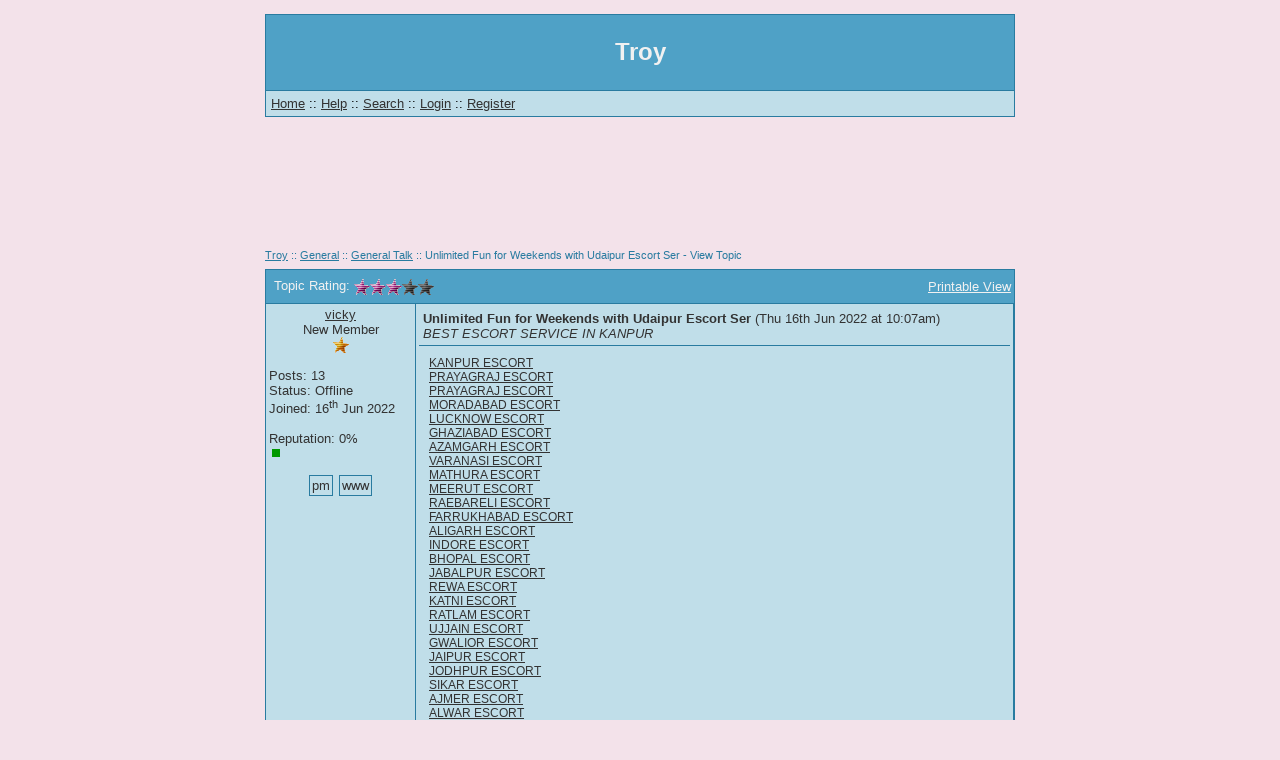

--- FILE ---
content_type: text/html; charset=utf-8
request_url: http://comjucksearchwer.vforums.co.uk/general/5/unlimited-fun-for-weekends-with-udaipur-escort-ser
body_size: 8604
content:
<!DOCTYPE html PUBLIC "-//W3C//DTD XHTML 1.0 Transitional//EN" "http://www.w3.org/TR/xhtml1/DTD/xhtml1-transitional.dtd"> 
<html xmlns="http://www.w3.org/1999/xhtml" xml:lang="en" lang="en"> 
	<head>
		<title>Troy - Unlimited Fun for Weekends with Udaipur Escort Ser - View Topic</title>
		<meta http-equiv="X-UA-Compatible" content="IE=EmulateIE7" />
		<meta http-equiv="Content-Type" content="text/html; charset=utf-8" />
			<meta name="description" content="BEST ESCORT SERVICE IN KANPUR  

 [url=https://www.24x7-services.com/kanpur.html]KANPUR ESCORT 
[url=https://www.24x7-services.com/prayagraj.html]PRAYAGRAJ ESCORT 
[url=https://www.24x7-services.com/prayagraj.html]PRAYAGRAJ ESCORT 
[url=" />
		
<link rel="alternate" type="application/rss+xml" title="RSS 2.0: 'Unlimited Fun for Weekends with Udaipur Escort Ser' Topic Feed" href="/rss/topic/5/" />
		<meta name="robots" content="index,follow" />
		<link type="text/css" rel="stylesheet" href="/forum.css?version=2.4" />
		<style type="text/css">
		<!--
			html { background-color: #f3e2ea; color: #333333; background-position: top center; background-repeat: no-repeat; background-attachment: scroll; }
			body { color: #333333; }
			html, body, td, div, p, a, .welcome, .menu, .title1, .title2, .window1, .window2, select, input, textarea { font-family: Verdana, Arial; }
			html, body, .welcome, .menu, .title1, .title2, .window1, .window2, .quote_content { font-size: 12px; }
			
			a { color: #333333; }
			a:visited { color: #333333; }
			a:hover { color: #333333; }
			#nav_tree, #nav_tree a { color: #297BA0; }
			#nav_tree a:visited { color: #297BA0; }
			#nav_tree a:hover { color: #297BA0; }
			#pagination { color: #297BA0;}
			#pagination a { border: 1px solid #297BA0; background-color: #c0dee9; color: #333333; }
			
			.border { background-color: #297BA0; }
			.title1 { background-color: #4fa1c6; color: #F1F1F1;<? skin_bg_image('title1'); if($main_colors -> title1_height > 0) { echo " height: ". $main_colors -> title1_height ."px;"; } ?> }
			.title1 td, .title1 span, .title1 font, .title1 div { color: #F1F1F1; }
			.title1 a { color: #F1F1F1!important; }
			.title2 { background-color: #4fa1c6; color: #F1F1F1; height: 24px; }
			.title2 td, .title2 span, .title2 font, .title2 div { color: #F1F1F1; }
			.title2 a { color: #F1F1F1!important; }
			.window1 { background-color: #c0dee9; color: #333333;}
			.window1 td { color: #333333; }
			.window2 { background-color: #c0dee9; color: #333333;}
			.window2 td { color: #333333; }
			.welcome { background-color: #4fa1c6; color: #f1f1f1; height: 75px;}
			.menu { background-color: #c0dee9; color: #000000; }
			.menu td, .menu font, .menu span, .menu div { color: #000000; }
			
			.title { display: inline-block; font-weight: bold; font-family: Verdana, Arial; font-size: 13px; }
			
			select, input, textarea { color: #000000; }
			.submit, .button {  }
			.submit:hover, .button:hover {  }
			div.code pre { max-width: 525px; }
			div.code textarea { max-width: 483px; }
			.head {	display: none;	 width: 750px; }
			.base { display: none;  width: 750px; }
			.mp_contact { border: 1px solid #297BA0; cursor: pointer; }
			.window1 .mp_contact a { color: #333333; }
			.window1 .mp_contact { background-color: #c0dee9; }
			.window2 .mp_contact a { color: #333333; }
			.window2 .mp_contact { background-color: #c0dee9; }
	
			.tooltip { background-color: #c0dee9; color: #333333; border: 1px solid #297BA0; }
			#ajax_box { background-color: #c0dee9; color: #333333; border: 1px solid #297BA0; }
			#sugested_username { background-color: #c0dee9; }
			#sugested_username a { color: #333333; }
	
		-->
		</style>
		<script type="text/javascript" src="/javascript/ajax.js?version=2.4"></script>
		<script type="text/javascript" src="/javascript/functions.js?version=2.4"></script>
		<script type="text/javascript" src="/javascript/format_date.js?version=2.4"></script>
<script type="text/javascript" src="/javascript/ubbc.js"></script>
<script type="text/javascript" src="/speller/spellChecker.js"></script>
<style type="text/css">
	.popup {
		border: 1px solid #297BA0;
		background-color: #c0dee9;
		color: #333333;
		display: none;
	}
	fieldset {
		padding: 10px;
		border: 0px;
		margin: auto;
	}
	.popup strong {
		width: 100%;
		display: block;
		border-bottom: 1px solid #297BA0;
		text-align: center;
		padding: 5px 0px;
	}
	fieldset label {
		display: inline-block;
		width: 115px;
		font-size: 12px;
	}
	
	#ubbc_buttons a {
		float: left;
		margin: 0px;
		padding: 0px;
		background-image: url('http://images.virtualforums.co.uk/editor/blue.png');
		background-repeat: no-repeat;
		width: 24px;
		height: 24px;
		display: inline-block;
		text-indent: -5000px;
		background-color: #c0dee9;
		border: 1px solid #297BA0;
	}
	
	#ubbc_buttons .drop_down {
		float: left;
		position: relative;
		display: inline-block;
		height: 24px;
		color: #297BA0;
		background-color: #c0dee9;
		border: 1px solid #297BA0;
		line-height: 24px;
		padding: 0px 4px;
		padding-right: 13px;
		background-image: url('http://images.virtualforums.co.uk/editor/arrow.png');
		background-position: right;
		background-repeat: no-repeat;
	}
	
	#ubbc_buttons .drop_down div {
		display: none;
		position: absolute;
		top: 24px;
		left: 0px;
		background-color: #c0dee9;
		z-index: 5000;
		max-height: 100px;
		overflow-y: scroll;
		padding: 3px;
	}

	#smilies {
		padding-top: 6px;
	}

	#smilies a {
		vertical-align: bottom;
	}

	#ubbc_buttons .drop_down div a, #smilies a {
		float: none;
		background-image: none;
		background-color: transparent;
		border: 0px;
		width: auto;
		height: auto;
		line-height: auto;
		cursor: pointer;
		text-indent: 0px;
	}

	#ubbc_buttons .drop_down div a {
		color: #297BA0;
		display: block;
		text-indent: 0px;
		font-size: 11px;
		padding: 2px;
		text-decoration: none;
	}

	#spell_checker_holder {
		z-index: 500;
		height: 400px;
		width: 442px;
		position: fixed;
		top: 50%;
		margin-top: -200px;
		left: 50%;
		margin-left: -221px;
	}
	#spell_checker_holder iframe, #spell_checker_holder .title1  {
		border: 1px solid #297BA0;
	}
</style><script type="text/javascript">
<!--

var color_str = "?bg=f3e2ea&color=333333&inputbg=c0dee9&inputcolor=000000&inputborder=&submitbg=&submitcolor=&submitborder=";

//-->
</script>		<script type="text/javascript">
		<!--
			var vf_version = '2.4';
			var vf_username = 'guest';
			var vf_displayname = 'Guest';
			var vf_usergroup = Array('0');
			var vf_posts = 0;
			var vf_total_pms = 0;
			var vf_new_pms = 0;
			var vf_skin = 1;
			var vf_width = "750";
			var vf_hiddenvars = "";
			var vf_conn = "159";
			var vf_pendingmembers = false;
			var vf_action = 'view_topic';
			var vf_board = 'general';
			var vf_page = '1';
			var rating_stars = Array(
				'http://images.virtualforums.co.uk/teal_star.gif',
				'http://images.virtualforums.co.uk/magenta_star.gif',
				'http://images.virtualforums.co.uk/black_star.gif'
			);
			

			var vf_categories = new Array();
				vf_categories['general'] = 'General';

			var vf_boards = new Array();
				vf_boards['general'] = 'General Talk';

			var vf_tree = new Array();
				vf_tree['general'] = new Array();
				vf_tree['general']['general'] = new Array();
		//-->
		</script>
		<script type="text/javascript">
		<!--
		(function(i,s,o,g,r,a,m){i['GoogleAnalyticsObject']=r;i[r]=i[r]||function(){
		(i[r].q=i[r].q||[]).push(arguments)},i[r].l=1*new Date();a=s.createElement(o),
		m=s.getElementsByTagName(o)[0];a.async=1;a.src=g;m.parentNode.insertBefore(a,m)
		})(window,document,'script','//www.google-analytics.com/analytics.js','ga');

		ga('create', 'UA-3045865-9', {'allowLinker': true});
		ga('require', 'linker');
		ga('send', 'pageview');
		//-->
		</script>
	</head>
	<body>
<br /><table class="head welcometable" cellspacing="0" cellpadding="0" align="center" width="750"><tr><td class="head_left welcometable" align="left"><img src="http://images.virtualforums.co.uk/blank.gif" alt="" /></td><td class="head_right welcometable" align="right"><img src="http://images.virtualforums.co.uk/blank.gif" alt="" /></td></tr></table><table align="center" width="750" cellspacing="1" cellpadding="0" class="border" id="welcome_table"><tr><td width="100%" class="welcome" align="center"><h1>Troy</h1></td></tr><tr><td width="100%" class="menu" id="menu_buttons"><table width="100%" cellpadding="3"><tr><td><font size="2"><a href="/">Home</a> :: <a href="http://support.virtualforums.co.uk">Help</a> :: <a href="/action/search">Search</a> :: <a href="/action/login">Login</a> :: <a href="/action/register">Register</a></font></td></tr></table></td></tr></table><table class="base welcometable" cellspacing="0" cellpadding="0" align="center" width="750"><tr><td class="base_left welcometable" align="left"><img src="http://images.virtualforums.co.uk/blank.gif" alt="" /></td><td class="base_right welcometable" align="right"><img src="http://images.virtualforums.co.uk/blank.gif" alt="" /></td></tr></table><br /><br /><center id="ah"><script type="text/javascript"><!--
	google_ad_client = "pub-0934105195837588";
	google_ad_channel = "1086144223";
	google_ad_width = 728;
	google_ad_height = 90;
	google_ad_format = "728x90_as"; 
	
	
	google_ui_features = "rc:6"; 
	google_color_border = "f3e2ea";
	google_color_bg = "f3e2ea";
	google_color_link = "333333";
	google_color_text = "333333";
	google_color_url = "333333";
	//--></script>
	<script type="text/javascript"
	  src="http://pagead2.googlesyndication.com/pagead/show_ads.js">
	</script><noscript>
		<a href="http://virtualforums.co.uk">
			<img src="http://virtualforums.co.uk/images/vForums.gif" border="0" alt="vForums Free Message Boards" title="Get your own forum now! - Click here" />
		</a>
	</noscript></center><br />
<div id="tooltip" class="tooltip">&nbsp;</div>
<table align="center" width="750" cellpadding="0" cellspacing="0" id="forum_table"><tr><td valign="top" width="100%" id="forum"><span id="nav_tree"><a href="/">Troy</a> :: <a href="/category/general">General</a>  :: <a href="/general">General Talk</a> :: Unlimited Fun for Weekends with Udaipur Escort Ser - View Topic</span><br style="clear: both;" /><div id="status_holder" style="display: none;"> <table class="head" cellspacing="0" cellpadding="0" align="center" width="100%"><tr><td class="head_left" align="left"><img src="http://images.virtualforums.co.uk/blank.gif" alt="" /></td><td class="head_right" align="right"><img src="http://images.virtualforums.co.uk/blank.gif" alt="" /></td></tr></table><div class="slip_bg"><table align="center" width="100%" cellspacing="1" cellpadding="3" class="border"><thead><tr><td class="title1" width="100%"><span class="title" id="status_holder_title"></span></td></tr></thead><tr><td class="window1" width="100%"><font size="2" id="status_holder_message"></font></td></tr></table></div><table class="base" cellspacing="0" cellpadding="0" align="center" width="100%"><tr><td class="base_left" align="left"><img src="http://images.virtualforums.co.uk/blank.gif" alt="" /></td><td class="base_right" align="right"><img src="http://images.virtualforums.co.uk/blank.gif" alt="" /></td></tr></table><br /></div><table class="head" cellspacing="0" cellpadding="0" align="center" width="100%"><tr><td class="head_left" align="left"><img src="http://images.virtualforums.co.uk/blank.gif" alt="" /></td><td class="head_right" align="right"><img src="http://images.virtualforums.co.uk/blank.gif" alt="" /></td></tr></table><div class="slip_bg"><table cellspacing="1" cellpadding="3" class="border" align="center" width="100%" id="topic_table"><thead><tr><td class="title1" colspan="3"><table width="100%" cellspacing="0" cellpadding="0"><thead><tr><td><div id="topic_rating" style="padding: 5px; position: relative;"><font size="2">Topic Rating: </font><img src="http://images.virtualforums.co.uk/magenta_star.gif" alt="*" /><img src="http://images.virtualforums.co.uk/magenta_star.gif" alt="*" /><img src="http://images.virtualforums.co.uk/magenta_star.gif" alt="*" /><img src="http://images.virtualforums.co.uk/black_star.gif" alt="*" /><img src="http://images.virtualforums.co.uk/black_star.gif" alt="*" /></div></td><td align="right"><font size="2"><a href="/action/print/board/general/topic/5" rel="nofollow">Printable View</a></font></td></tr></thead></table></td></tr></thead><tbody><tr><td width="20%" class="window1 mini-profile" valign="top"><font size="2"><center><a href="/profile/vicky96801" class="group0">vicky</a><br />New Member<br /><img src="http://images.virtualforums.co.uk/orange_star.gif" alt="*" /></center><br />Posts: 13<br />Status: Offline<br />Joined: <span class="section: registered_short;timestamp: 1655373122; date">&nbsp;</span><br /><br /><table cellpadding="0" cellspacing="0"><tr><td colspan="2"><font size="2">Reputation: <span class="vicky96801_rep_display">0%</span>&nbsp;&nbsp;</font></td></tr><tr><td rowspan="2"><div style="clear: both;"><div style="height: 8px; width: 8px; background-color: #009900; float: left; margin: 3px;"></div><br style="clear: both;"></div></td><td align="center"><font size="1"></font></td></tr><tr><td align="center"><font size="1"></font></td></tr></table><br /><center><a href="/action/pm_send/to/vicky96801" class="mp_pm"><span class="mp_contact">pm</span></a> <a href="https://www.24x7-services.com" class="mp_www"><span class="mp_contact">www</span></a> </center></font><span id="hidden_vars" style="display: none;"></span></td><td class="window1" valign="top" id="post-1655374047"><a name="5"></a><table width="100%" cellspacing="0" cellpadding="4" id="reply-0"><tr><td style="border-bottom: 1px solid #297BA0;" valign="top" class="subject"><font size="2"><strong>Unlimited Fun for Weekends with Udaipur Escort Ser</strong> (<span class="section: message_post_time;timestamp: 1655374047; date">16th Jun 22 at 10:07am UTC</span>)<br /><em>BEST ESCORT SERVICE IN KANPUR </em></font></td><td align="right" style="border-bottom: 1px solid #297BA0;" class="postbuttons"></td></tr><tr><td class="post" colspan="2" valign="top" style="padding: 10px; height: 115px;"><span style="font-size: 12px;"><a href="https://www.24x7-services.com/kanpur.html" target="_blank" rel="nofollow">KANPUR ESCORT</a><br /><a href="https://www.24x7-services.com/prayagraj.html" target="_blank" rel="nofollow">PRAYAGRAJ ESCORT</a><br /><a href="https://www.24x7-services.com/prayagraj.html" target="_blank" rel="nofollow">PRAYAGRAJ ESCORT</a><br /><a href="https://www.24x7-services.com/moradabad.html" target="_blank" rel="nofollow">MORADABAD ESCORT</a><br /><a href="https://www.24x7-services.com/lucknow.html" target="_blank" rel="nofollow">LUCKNOW ESCORT</a><br /><a href="https://www.24x7-services.com/ghaziabad.html" target="_blank" rel="nofollow">GHAZIABAD ESCORT</a><br /><a href="https://www.24x7-services.com/azamgarh.html" target="_blank" rel="nofollow">AZAMGARH ESCORT</a><br /><a href="https://www.24x7-services.com/varanasi.html" target="_blank" rel="nofollow">VARANASI ESCORT</a><br /><a href="https://www.24x7-services.com/mathura.html" target="_blank" rel="nofollow">MATHURA ESCORT</a><br /><a href="https://www.24x7-services.com/meerut.html" target="_blank" rel="nofollow">MEERUT ESCORT</a><br /><a href="https://www.24x7-services.com/raebareli.html" target="_blank" rel="nofollow">RAEBARELI ESCORT</a><br /><a href="https://www.24x7-services.com/farrukhabad.html" target="_blank" rel="nofollow">FARRUKHABAD ESCORT</a><br /><a href="https://www.24x7-services.com/aligarh.html" target="_blank" rel="nofollow">ALIGARH ESCORT</a><br /><a href="https://www.24x7-services.com/indore.html" target="_blank" rel="nofollow">INDORE ESCORT</a><br /><a href="https://www.24x7-services.com/bhopal.html" target="_blank" rel="nofollow">BHOPAL ESCORT</a><br /><a href="https://www.24x7-services.com/jabalpur.html" target="_blank" rel="nofollow">JABALPUR ESCORT</a><br /><a href="https://www.24x7-services.com/rewa.html" target="_blank" rel="nofollow">REWA ESCORT</a><br /><a href="https://www.24x7-services.com/katni.html" target="_blank" rel="nofollow">KATNI ESCORT</a><br /><a href="https://www.24x7-services.com/ratlam.html" target="_blank" rel="nofollow">RATLAM ESCORT</a><br /><a href="https://www.24x7-services.com/ujjain.html" target="_blank" rel="nofollow">UJJAIN ESCORT</a><br /><a href="https://www.24x7-services.com/gwalior.html" target="_blank" rel="nofollow">GWALIOR ESCORT</a><br /><a href="https://www.24x7-services.com/jaipur.html" target="_blank" rel="nofollow">JAIPUR ESCORT</a><br /><a href="https://www.24x7-services.com/jodhpur.html" target="_blank" rel="nofollow">JODHPUR ESCORT</a><br /><a href="https://www.24x7-services.com/sikar.html" target="_blank" rel="nofollow">SIKAR ESCORT</a><br /><a href="https://www.24x7-services.com/ajmer.html" target="_blank" rel="nofollow">AJMER ESCORT</a><br /><a href="https://www.24x7-services.com/alwar.html" target="_blank" rel="nofollow">ALWAR ESCORT</a><br /><a href="https://www.24x7-services.com/jaisalmer.html" target="_blank" rel="nofollow">JAISALMER ESCORT</a><br /><a href="https://www.24x7-services.com/bikaner.html" target="_blank" rel="nofollow">BIKANER ESCORT</a><br /><a href="https://www.24x7-services.com/mount-abu.html" target="_blank" rel="nofollow">Mount Abu  Escort</a><br /><a href="https://www.24x7-services.com/murshidabad.html" target="_blank" rel="nofollow">MURSHIDABAD ESCORT</a><br /><a href="https://www.24x7-services.com/dakshin-dinajpur.html" target="_blank" rel="nofollow">DAKSHIN DINAJPUR ESCORT</a><br /><a href="https://www.24x7-services.com/hooghly.html" target="_blank" rel="nofollow">HOOGHLY ESCORT</a><br /><a href="https://www.24x7-services.com/kolkata.html" target="_blank" rel="nofollow">KOLKATA ESCORT</a><br /><a href="https://www.24x7-services.com/darjeeling.html" target="_blank" rel="nofollow">DARJEELING ESCORT</a><br /><a href="https://www.24x7-services.com/howrah.html" target="_blank" rel="nofollow">HOWRAH ESCORT</a><br /><a href="https://www.24x7-services.com/north-24-parganas.html" target="_blank" rel="nofollow">NORTH 24 PARGANAS ESCORT</a><br /><a href="https://www.24x7-services.com/south-24-parganas.html" target="_blank" rel="nofollow">SOUTH 24 PARGANAS ESCORT</a><br /><a href="https://www.24x7-services.com/dehradun.html" target="_blank" rel="nofollow">DEHRADUN ESCORT</a><br /><a href="https://www.24x7-services.com/haridwar.html" target="_blank" rel="nofollow">HARIDWAR ESCORT</a><br /><a href="https://www.24x7-services.com/nainital.html" target="_blank" rel="nofollow">NAINITAL ESCORT</a><br /><a href="https://www.24x7-services.com/almora.html" target="_blank" rel="nofollow">ALMORA ESCORT</a><br /><a href="https://www.24x7-services.com/rudraprayag.html" target="_blank" rel="nofollow">RUDRAPRAYAG ESCORT</a><br /><a href="https://www.24x7-services.com/uttarkashi.html" target="_blank" rel="nofollow">UTTARKASHI ESCORT</a><br /><a href="https://www.24x7-services.com/pithoragarh.html" target="_blank" rel="nofollow">PITHORAGARH ESCORT</a><br /><a href="https://www.24x7-services.com/chamoli.html" target="_blank" rel="nofollow">CHAMOLI ESCORT</a><br /><a href="https://www.24x7-services.com/medak.html" target="_blank" rel="nofollow">MEDAK ESCORT</a><br /><a href="https://www.24x7-services.com/jagtial.html" target="_blank" rel="nofollow">JAGTIAL ESCORT</a><br /><a href="https://www.24x7-services.com/adilabad.html" target="_blank" rel="nofollow">ADILABAD ESCORT</a><br /><a href="https://www.24x7-services.com/hyderabad.html" target="_blank" rel="nofollow">HYDERABAD ESCORT</a><br /><a href="https://www.24x7-services.com/ranga-reddy.html" target="_blank" rel="nofollow">RANGA REDDY ESCORT</a><br /><a href="https://www.24x7-services.com/nizamabad.html" target="_blank" rel="nofollow">NIZAMABAD ESCORT</a><br /><a href="https://www.24x7-services.com/wanaparthy.html" target="_blank" rel="nofollow">WANAPARTHY ESCORT</a><br /><a href="https://www.24x7-services.com/siddipet.html" target="_blank" rel="nofollow">SIDDIPET ESCORT</a><br /><a href="https://www.24x7-services.com/chennai.html" target="_blank" rel="nofollow">CHENNAI ESCORT</a><br /><a href="https://www.24x7-services.com/coimbatore.html" target="_blank" rel="nofollow">COIMBATORE ESCORT</a><br /><a href="https://www.24x7-services.com/kanchipuram.html" target="_blank" rel="nofollow">KANCHIPURAM ESCORT</a><br /><a href="https://www.24x7-services.com/madurai.html" target="_blank" rel="nofollow">MADURAI ESCORT</a><br /><a href="https://www.24x7-services.com/ramanathapuram.html" target="_blank" rel="nofollow">RAMANATHAPURAM ESCORT</a><br /><a href="https://www.24x7-services.com/salem.html" target="_blank" rel="nofollow">SALEM ESCORT</a><br /><a href="https://www.24x7-services.com/tiruvallur.html" target="_blank" rel="nofollow">TIRUVALLUR ESCORT</a><br /><a href="https://www.24x7-services.com/vellore.html" target="_blank" rel="nofollow">VELLORE ESCORT</a><br /><a href="https://www.24x7-services.com/amritsar.html" target="_blank" rel="nofollow">AMRITSAR ESCORT</a><br /><a href="https://www.24x7-services.com/bathinda.html" target="_blank" rel="nofollow">BATHINDA ESCORT</a><br /><a href="https://www.24x7-services.com/faridkot.html" target="_blank" rel="nofollow">FARIDKOT ESCORT</a><br /><a href="https://www.24x7-services.com/fazilka.html" target="_blank" rel="nofollow">FAZILKA ESCORT</a><br /><a href="https://www.24x7-services.com/jalandhar.html" target="_blank" rel="nofollow">JALANDHAR ESCORT</a><br /><a href="https://www.24x7-services.com/ludhiana.html" target="_blank" rel="nofollow">LUDHIANA ESCORT</a><br /><a href="https://www.24x7-services.com/mohali.html" target="_blank" rel="nofollow">MOHALI ESCORT</a><br /><a href="https://www.24x7-services.com/patiala.html" target="_blank" rel="nofollow">PATIALA ESCORT</a><br /><a href="https://www.24x7-services.com/ganjam.html" target="_blank" rel="nofollow">GANJAM ESCORT</a><br /><a href="https://www.24x7-services.com/puri.html" target="_blank" rel="nofollow">PURI ESCORT</a><br /><a href="https://www.24x7-services.com/bhadrak.html" target="_blank" rel="nofollow">BHADRAK ESCORT</a><br /><a href="https://www.24x7-services.com/cuttack.html" target="_blank" rel="nofollow">CUTTACK ESCORT</a><br /><a href="https://www.24x7-services.com/khordha.html" target="_blank" rel="nofollow">KHORDHA ESCORT</a><br /><a href="https://www.24x7-services.com/mayurbhanj.html" target="_blank" rel="nofollow">MAYURBHANJ ESCORT</a><br /><a href="https://www.24x7-services.com/jajpur.html" target="_blank" rel="nofollow">JAJPUR ESCORT</a><br /><a href="https://www.24x7-services.com/gajapati.html" target="_blank" rel="nofollow">GAJAPATI ESCORT</a><br /><a href="https://www.24x7-services.com/aizawl.html" target="_blank" rel="nofollow">AIZAWL ESCORT</a><br /><a href="https://www.24x7-services.com/champhai.html" target="_blank" rel="nofollow">CHAMPHAI ESCORT</a><br /><a href="https://www.24x7-services.com/hnahthial.html" target="_blank" rel="nofollow">HNAHTHIAL ESCORT</a><br /><a href="https://www.24x7-services.com/kolasib.html" target="_blank" rel="nofollow">KOLASIB ESCORT</a><br /><a href="https://www.24x7-services.com/khawzawl.html" target="_blank" rel="nofollow">KHAWZAWL ESCORT</a><br /><a href="https://www.24x7-services.com/lawngtlai.html" target="_blank" rel="nofollow">LAWNGTLAI ESCORT</a><br /><a href="https://www.24x7-services.com/lunglei.html" target="_blank" rel="nofollow">LUNGLEI ESCORT</a><br /><a href="https://www.24x7-services.com/mamit.html" target="_blank" rel="nofollow">MAMIT ESCORT</a><br /><a href="https://www.24x7-services.com/saiha.html" target="_blank" rel="nofollow">SAIHA ESCORT</a><br /><a href="https://www.24x7-services.com/serchhip.html" target="_blank" rel="nofollow">SERCHHIP ESCORT</a><br /><a href="https://www.24x7-services.com/saitual.html" target="_blank" rel="nofollow">SAITUAL ESCORT</a><br /><a href="https://www.24x7-services.com/mon.html" target="_blank" rel="nofollow">MON ESCORT</a><br /><a href="https://www.24x7-services.com/dimapur.html" target="_blank" rel="nofollow">DIMAPUR ESCORT</a><br /><a href="https://www.24x7-services.com/kiphire.html" target="_blank" rel="nofollow">KIPHIRE ESCORT</a><br /><a href="https://www.24x7-services.com/kohima.html" target="_blank" rel="nofollow">KOHIMA ESCORT</a><br /><a href="https://www.24x7-services.com/longleng.html" target="_blank" rel="nofollow">LONGLENG ESCORT</a><br /><a href="https://www.24x7-services.com/mokokchung.html" target="_blank" rel="nofollow">MOKOKCHUNG ESCORT</a><br /><a href="https://www.24x7-services.com/noklak.html" target="_blank" rel="nofollow">NOKLAK ESCORT</a><br /><a href="https://www.24x7-services.com/peren.html" target="_blank" rel="nofollow">PEREN ESCORT</a><br /><a href="https://www.24x7-services.com/phek.html" target="_blank" rel="nofollow">PHEK ESCORT</a><br /><a href="https://www.24x7-services.com/tuensang.html" target="_blank" rel="nofollow">TUENSANG ESCORT</a><br /><a href="https://www.24x7-services.com/wokha.html" target="_blank" rel="nofollow">WOKHA ESCORT</a><br /><a href="https://www.24x7-services.com/zunheboto.html" target="_blank" rel="nofollow">ZUNHEBOTO ESCORT</a><br /><a href="https://www.24x7-services.com/ahmednagar.html" target="_blank" rel="nofollow">AHMEDNAGAR ESCORT</a><br /><a href="https://www.24x7-services.com/aurangabad.html" target="_blank" rel="nofollow">AURANGABAD ESCORT</a><br /><a href="https://www.24x7-services.com/jalgaon.html" target="_blank" rel="nofollow">JALGAON ESCORT</a><br /><a href="https://www.24x7-services.com/kolhapur.html" target="_blank" rel="nofollow">KOLHAPUR ESCORT</a><br /><a href="https://www.24x7-services.com/latur.html" target="_blank" rel="nofollow">LATUR ESCORT</a><br /><a href="https://www.24x7-services.com/nagpur.html" target="_blank" rel="nofollow">NAGPUR ESCORT</a><br /><a href="https://www.24x7-services.com/nanded.html" target="_blank" rel="nofollow">NANDED ESCORT</a><br /><a href="https://www.24x7-services.com/nashik.html" target="_blank" rel="nofollow">NASHIK ESCORT</a><br /><a href="https://www.24x7-services.com/osmanabad.html" target="_blank" rel="nofollow">OSMANABAD ESCORT</a><br /><a href="https://www.24x7-services.com/pune.html" target="_blank" rel="nofollow">PUNE ESCORT</a><br /><a href="https://www.24x7-services.com/solapur.html" target="_blank" rel="nofollow">SOLAPUR ESCORT</a><br /><a href="https://www.24x7-services.com/thane.html" target="_blank" rel="nofollow">THANE ESCORT</a><br /><a href="https://www.24x7-services.com/ernakulam.html" target="_blank" rel="nofollow">ERNAKULAM ESCORT</a><br /><a href="https://www.24x7-services.com/idukki.html" target="_blank" rel="nofollow">IDUKKI ESCORT</a><br /><a href="https://www.24x7-services.com/kannur.html" target="_blank" rel="nofollow">KANNUR ESCORT</a><br /><a href="https://www.24x7-services.com/kasaragod.html" target="_blank" rel="nofollow">KASARAGOD ESCORT</a><br /><a href="https://www.24x7-services.com/kollam.html" target="_blank" rel="nofollow">KOLLAM ESCORT</a><br /><a href="https://www.24x7-services.com/kozhikode.html" target="_blank" rel="nofollow">KOZHIKODE ESCORT</a><br /><a href="https://www.24x7-services.com/malappuram.html" target="_blank" rel="nofollow">MALAPPURAM ESCORT</a><br /><a href="https://www.24x7-services.com/palakkad.html" target="_blank" rel="nofollow">PALAKKAD ESCORT</a><br /><a href="https://www.24x7-services.com/pathanamthitta.html" target="_blank" rel="nofollow">PATHANAMTHITTA ESCORT</a><br /><a href="https://www.24x7-services.com/thiruvananthapuram.html" target="_blank" rel="nofollow">THIRUVANANTHAPURAM ESCORT</a><br /><a href="https://www.24x7-services.com/thrissur.html" target="_blank" rel="nofollow">THRISSUR ESCORT</a><br /><a href="https://www.24x7-services.com/wayanad.html" target="_blank" rel="nofollow">WAYANAD ESCORT</a><br /><a href="https://www.24x7-services.com/bellary.html" target="_blank" rel="nofollow">BELLARY ESCORT</a><br /><a href="https://www.24x7-services.com/bagalkot.html" target="_blank" rel="nofollow">BAGALKOT ESCORT</a><br /><a href="https://www.24x7-services.com/davanagere.html" target="_blank" rel="nofollow">DAVANAGERE ESCORT</a><br /><a href="https://www.24x7-services.com/dharwad.html" target="_blank" rel="nofollow">DHARWAD ESCORT</a><br /><a href="https://www.24x7-services.com/gulbarga.html" target="_blank" rel="nofollow">GULBARGA ESCORT</a><br /><a href="https://www.24x7-services.com/hassan.html" target="_blank" rel="nofollow">HASSAN ESCORT</a><br /><a href="https://www.24x7-services.com/mandya.html" target="_blank" rel="nofollow">MANDYA ESCORT</a><br /><a href="https://www.24x7-services.com/mysore.html" target="_blank" rel="nofollow">MYSORE ESCORT</a><br /><a href="https://www.24x7-services.com/raichur.html" target="_blank" rel="nofollow">RAICHUR ESCORT</a><br /><a href="https://www.24x7-services.com/tumkur.html" target="_blank" rel="nofollow">TUMKUR ESCORT</a><br /><a href="https://www.24x7-services.com/udupi.html" target="_blank" rel="nofollow">UDUPI ESCORT</a><br /><a href="https://www.24x7-services.com/bokaro.html" target="_blank" rel="nofollow">BOKARO ESCORT</a><br /><a href="https://www.24x7-services.com/dhanbad.html" target="_blank" rel="nofollow">DHANBAD ESCORT</a><br /><a href="https://www.24x7-services.com/deoghar.html" target="_blank" rel="nofollow">DEOGHAR ESCORT</a><br /><a href="https://www.24x7-services.com/garhwa.html" target="_blank" rel="nofollow">GARHWA ESCORT</a><br /><a href="https://www.24x7-services.com/giridih.html" target="_blank" rel="nofollow">GIRIDIH ESCORT</a><br /><a href="https://www.24x7-services.com/hazaribagh.html" target="_blank" rel="nofollow">HAZARIBAGH ESCORT</a><br /><a href="https://www.24x7-services.com/palamu.html" target="_blank" rel="nofollow">PALAMU ESCORT</a><br /><a href="https://www.24x7-services.com/ranchi.html" target="_blank" rel="nofollow">RANCHI ESCORT</a><br /><a href="https://www.24x7-services.com/kangra.html" target="_blank" rel="nofollow">KANGRA ESCORT</a><br /><a href="https://www.24x7-services.com/kullu.html" target="_blank" rel="nofollow">KULLU ESCORT</a><br /><a href="https://www.24x7-services.com/shimla.html" target="_blank" rel="nofollow">SHIMLA ESCORT</a><br /><a href="https://www.24x7-services.com/solan.html" target="_blank" rel="nofollow">SOLAN ESCORT</a><br /><a href="https://www.24x7-services.com/chamba.html" target="_blank" rel="nofollow">CHAMBA ESCORT</a><br /><a href="https://www.24x7-services.com/hamirpur.html" target="_blank" rel="nofollow">HAMIRPUR ESCORT</a><br /><a href="https://www.24x7-services.com/mandi.html" target="_blank" rel="nofollow">MANDI ESCORT</a><br /><a href="https://www.24x7-services.com/una.html" target="_blank" rel="nofollow">UNA ESCORT</a><br /><a href="https://www.24x7-services.com/faridabad.html" target="_blank" rel="nofollow">FARIDABAD ESCORT</a><br /><a href="https://www.24x7-services.com/fatehabad.html" target="_blank" rel="nofollow">FATEHABAD ESCORT</a><br /><a href="https://www.24x7-services.com/gurugram.html" target="_blank" rel="nofollow">GURUGRAM ESCORT</a><br /><a href="https://www.24x7-services.com/hisar.html" target="_blank" rel="nofollow">HISAR ESCORT</a><br /><a href="https://www.24x7-services.com/jhajjar.html" target="_blank" rel="nofollow">JHAJJAR ESCORT</a><br /><a href="https://www.24x7-services.com/rewari.html" target="_blank" rel="nofollow">REWARI ESCORT</a><br /><a href="https://www.24x7-services.com/rohtak.html" target="_blank" rel="nofollow">ROHTAK ESCORT</a><br /><a href="https://www.24x7-services.com/panchkula.html" target="_blank" rel="nofollow">PANCHKULA ESCORT</a><br /><a href="https://www.24x7-services.com/ahmedabad.html" target="_blank" rel="nofollow">AHMEDABAD ESCORT</a><br /><a href="https://www.24x7-services.com/gandhinagar.html" target="_blank" rel="nofollow">GANDHINAGAR ESCORT</a><br /><a href="https://www.24x7-services.com/jamnagar.html" target="_blank" rel="nofollow">JAMNAGAR ESCORT</a><br /><a href="https://www.24x7-services.com/junagadh.html" target="_blank" rel="nofollow">JUNAGADH ESCORT</a><br /><a href="https://www.24x7-services.com/mehsana.html" target="_blank" rel="nofollow">MEHSANA ESCORT</a><br /><a href="https://www.24x7-services.com/rajkot.html" target="_blank" rel="nofollow">RAJKOT ESCORT</a><br /><a href="https://www.24x7-services.com/surat.html" target="_blank" rel="nofollow">SURAT ESCORT</a><br /><a href="https://www.24x7-services.com/vadodara.html" target="_blank" rel="nofollow">VADODARA ESCORT</a><br /><a href="https://www.24x7-services.com/bastar.html" target="_blank" rel="nofollow">BASTAR ESCORT</a><br /><a href="https://www.24x7-services.com/jashpur.html" target="_blank" rel="nofollow">JASHPUR ESCORT</a><br /><a href="https://www.24x7-services.com/korba.html" target="_blank" rel="nofollow">KORBA ESCORT</a><br /><a href="https://www.24x7-services.com/raipur.html" target="_blank" rel="nofollow">RAIPUR ESCORT</a><br /><a href="https://www.24x7-services.com/raigarh.html" target="_blank" rel="nofollow">RAIGARH ESCORT</a><br /><a href="https://www.24x7-services.com/chitradurga.html" target="_blank" rel="nofollow">CHITRADURGA ESCORT</a><br /><a href="https://www.24x7-services.com/bilaspur.html" target="_blank" rel="nofollow">BILASPUR ESCORT</a><br /><a href="https://www.24x7-services.com/surguja.html" target="_blank" rel="nofollow">SURGUJA ESCORT</a><br /><a href="https://www.24x7-services.com/darbhanga.html" target="_blank" rel="nofollow">DARBHANGA ESCORT</a><br /><a href="https://www.24x7-services.com/gaya.html" target="_blank" rel="nofollow">GAYA ESCORT</a><br /><a href="https://www.24x7-services.com/madhubani.html" target="_blank" rel="nofollow">MADHUBANI ESCORT</a><br /><a href="https://www.24x7-services.com/muzaffarpur.html" target="_blank" rel="nofollow">MUZAFFARPUR ESCORT</a><br /><a href="https://www.24x7-services.com/patna.html" target="_blank" rel="nofollow">PATNA ESCORT</a><br /><a href="https://www.24x7-services.com/samastipur.html" target="_blank" rel="nofollow">SAMASTIPUR ESCORT</a><br /><a href="https://www.24x7-services.com/saran.html" target="_blank" rel="nofollow">SARAN ESCORT</a><br /><a href="https://www.24x7-services.com/siwan.html" target="_blank" rel="nofollow">SIWAN ESCORT</a><br /><a href="https://www.24x7-services.com/golaghat.html" target="_blank" rel="nofollow">GOLAGHAT ESCORT</a><br /><a href="https://www.24x7-services.com/jorhat.html" target="_blank" rel="nofollow">JORHAT ESCORT</a><br /><a href="https://www.24x7-services.com/karimganj.html" target="_blank" rel="nofollow">KARIMGANJ ESCORT</a><br /><a href="https://www.24x7-services.com/kamrup.html" target="_blank" rel="nofollow">KAMRUP ESCORT</a><br /><a href="https://www.24x7-services.com/morigaon.html" target="_blank" rel="nofollow">MORIGAON ESCORT</a><br /><a href="https://www.24x7-services.com/nagaon.html" target="_blank" rel="nofollow">NAGAON ESCORT</a><br /><a href="https://www.24x7-services.com/sivasagar.html" target="_blank" rel="nofollow">SIVASAGAR ESCORT</a><br /><a href="https://www.24x7-services.com/sonitpur.html" target="_blank" rel="nofollow">SONITPUR ESCORT</a><br /><a href="https://www.24x7-services.com/lohit.html" target="_blank" rel="nofollow">LOHIT ESCORT</a><br /><a href="https://www.24x7-services.com/namsai.html" target="_blank" rel="nofollow">NAMSAI ESCORT</a><br /><a href="https://www.24x7-services.com/papum-pare.html" target="_blank" rel="nofollow">PAPUM PARE ESCORT</a><br /><a href="https://www.24x7-services.com/tirap.html" target="_blank" rel="nofollow">TIRAP ESCORT</a><br /><a href="https://www.24x7-services.com/chittoor.html" target="_blank" rel="nofollow">CHITTOOR ESCORT</a><br /><a href="https://www.24x7-services.com/kadapa.html" target="_blank" rel="nofollow">KADAPA ESCORT</a><br /><a href="https://www.24x7-services.com/visakhapatnam.html" target="_blank" rel="nofollow">VISAKHAPATNAM ESCORT</a><br /><a href="https://www.24x7-services.com/vizianagaram.html" target="_blank" rel="nofollow">VIZIANAGARAM ESCORT</a><br /><a href="https://www.24x7-services.com/chandigarh.html" target="_blank" rel="nofollow">CHANDIGARH ESCORT</a><br /><a href="https://www.24x7-services.com/daman.html" target="_blank" rel="nofollow">DAMAN ESCORT</a><br /><a href="https://www.24x7-services.com/diu.html" target="_blank" rel="nofollow">DIU ESCORT</a><br /><a href="https://www.24x7-services.com/jammu.html" target="_blank" rel="nofollow">JAMMU ESCORT</a><br /><a href="https://www.24x7-services.com/kashmir.html" target="_blank" rel="nofollow">KASHMIR ESCORT</a><br /><a href="https://www.24x7-services.com/srinagar.html" target="_blank" rel="nofollow">SRINAGAR ESCORT</a><br /><a href="https://www.24x7-services.com/lakshadweep.html" target="_blank" rel="nofollow">LAKSHADWEEP ESCORT</a><br /><a href="https://www.24x7-services.com/ladakh.html" target="_blank" rel="nofollow">LADAKH ESCORT</a><br /><a href="https://www.24x7-services.com/kargil.html" target="_blank" rel="nofollow">KARGIL ESCORT</a><br /><a href="https://www.24x7-services.com/leh.html" target="_blank" rel="nofollow">LEH ESCORT</a><br /><a href="https://www.24x7-services.com/puducherry.html" target="_blank" rel="nofollow">PUDUCHERRY ESCORT</a><br /><a href="https://www.24x7-services.com/budgam.html" target="_blank" rel="nofollow">BUDGAM ESCORT</a></span></td></tr><tr><td class="post-footer" width="100%" colspan="2" valign="bottom" style="text-align: right; vertical-align: bottom;"><font size="1"><a class="backtotop" href="#top" onclick="window.scroll(0,0); return false;">Back to Top</a> - <a class="linktopost" href="#5">Link to Post</a></font></td></tr><tr><td class="post signature" colspan="2" style="padding: 10px;"><hr size="1" /><font size="2"><a href="https://www.24x7-services.com/anantapur.html" target="_blank" rel="nofollow">ANANTAPUR ESCORT</a><br /><a href="https://www.24x7-services.com/chittoor.html" target="_blank" rel="nofollow">CHITTOOR ESCORT</a><br /><a href="https://www.24x7-services.com/east-godavari.html" target="_blank" rel="nofollow">EAST GODAVARI ESCORT</a><br /><a href="https://www.24x7-services.com/guntur.html" target="_blank" rel="nofollow">GUNTUR ESCORT</a><br /><a href="https://www.24x7-services.com/kadapa.html" target="_blank" rel="nofollow">KADAPA ESCORT</a><br /><a href="https://www.24x7-services.com/krishna.html" target="_blank" rel="nofollow">KRISHNA ESCORT</a><br /><a href="https://www.24x7-services.com/kurnool.html" target="_blank" rel="nofollow">KURNOOL ESCORT</a><br /><a href="https://www.24x7-services.com/nellore.html" target="_blank" rel="nofollow">NELLORE ESCORT</a></font></td></tr></table></td></tr></tbody><tfoot><tr><td class="title1" colspan="3"><table width="100%" cellspacing="0" cellpadding="0"><thead><tr><td>&nbsp;</td><td align="right"><font size="2"><a href="/action/print/board/general/topic/5">Printable View</a></font></td></tr></thead></table></td></tr></tfoot></table><script type="text/javascript">
function multi_quote(obj, topic_id, post_id) {
var multiquote_path = location.href.replace(/https?:\/\/[^\/]+/i, '').replace(/(topic\/\d+).+?$/gi, '$1');
if(document.cookie.match(/multiquote=((\d|\.)+)(;|$)/i)) {
current_quotes = RegExp.$1;
if(current_quotes.match(new RegExp('(^|\.)'+ post_id +'(\.|$)', 'ig'))) {
while(obj.parentNode.lastChild.nodeName.toLowerCase() != 'a') {
obj.parentNode.removeChild(obj.parentNode.lastChild);
}
obj.parentNode.title = '';
document.cookie = 'multiquote=' + current_quotes.replace(new RegExp('(^|\.)'+ post_id +'(\.|$)', 'ig'), '$1') + ';path=' + multiquote_path;
return;
}
document.cookie = 'multiquote=' + current_quotes + '.' + post_id + ';path=' + multiquote_path;
} else {
document.cookie = 'multiquote=' + post_id + ';path=' + multiquote_path;
}
obj.parentNode.title = 'Multi-Quoted Message. Click to unquote.';
obj.parentNode.innerHTML += '<span style=\"font-size: 11px; color: #00CC00;\" class=\"multi_quote_on\">+</span>';
}
if(document.cookie.match(/multiquote=((\d|\.)+)(;|$)/i)) {
current_quotes = (RegExp.$1).split(/\./g);
for(q=0; q<current_quotes.length; q++) {
if(get('quote_' + current_quotes[q], ID)) {
get('quote_' + current_quotes[q], ID).title = 'Multi-Quoted Message. Click to unquote.';
get('quote_' + current_quotes[q], ID).innerHTML += '<span style=\"font-size: 11px; color: #00CC00;\" class=\"multi_quote_on\">+</span>';
}
}
}</script></div><table class="base" cellspacing="0" cellpadding="0" align="center" width="100%"><tr><td class="base_left" align="left"><img src="http://images.virtualforums.co.uk/blank.gif" alt="" /></td><td class="base_right" align="right"><img src="http://images.virtualforums.co.uk/blank.gif" alt="" /></td></tr></table></td></tr></table><br /><script type="text/javascript">
<!--
	var dates = get('date', 'class');
	for(d=0; d<dates.length; d++) {
		var _params = new Array();
		var _param_parts = dates[d].className.split(/;/i);
		for(p in _param_parts) {
			if("undefined" != typeof _param_parts[p]) {
				_parts = _param_parts[p].split(/:\s+/i);
				_params[_parts[0]] = _parts[1];
			}
		}
		if(_params['section']) {
			if("undefined" != typeof dateFormat.masks[_params['section']]) {
				_params['format'] = _params['section'];
			}
		}
		if("undefined" == typeof _params['format']) {
			_params['format'] = "default";
		}
		_params['date'] = new Date();
		if("undefined" != typeof _params['timestamp']) {
			_params['date'].setTime(_params['timestamp'] * 1000);
		}

		var date_str = dateFormat(_params['date'], _params['format']);
		dates[d].innerHTML = date_str;
	}
//-->
</script>
<div style="text-align: center; margin: auto; width: 750px; margin-top: 25px; padding-top: 10px; font-size: 13px; border-top: 1px solid #297BA0" id="bottomtext">
	<!-- New Footer Layout-->
	<div style="float: left; text-align: left; padding-left: 15px; position: relative; font-size: 9px;">
		<span id="footertime">All times are GMT+0 :: The current time is 12:15am			<br />
		</span>
		<span id="footerstats">
			Page generated in 12.5203 seconds
		</span>
	</div>
	<div style="float: right; text-align: right; padding-right: 15px; position: relative; font-size: 11px!important;">
<a href="http://shop.virtualforums.co.uk/?section=credits&forum=http://comjucksearchwer.vforums.co.uk" style="color: #297BA0; font-size: 11px!important;" rel="nofollow">Purchase Ad-Free Credits</a><br />		<!-- The following lines may not be removed / hidden unless the forum is ad-free -->
		<span id="credit"></span>
		This Forum is Powered By <a href="http://virtualforums.co.uk" style="color: #297BA0; font-size: 11px!important;">vForums</a> (v2.4)
		<br />
		<a href="http://virtualforums.co.uk/signup" style="color: #297BA0; font-size: 11px!important;">Create a Forum for Free</a>
		 | 
		<a href="http://vforums.info" style="color: #297BA0; font-size: 11px!important;">Find Forums</a>
	</div>
</div>
		<script type="text/javascript">
		<!--
		if(location.href.match(/#([^#]+?)$/i)) {
			scroll_to(RegExp.$1);
		}
		var links = get('a', TAG);
		for(a=0; a<links.length; a++) {
			if(links.item(a).onmouseover && links.item(a).onmouseover.toString().match(/tip/) && links.item(a).title) {
				links.item(a).removeAttribute('title');
			}
		}
		var cells = get('td', TAG);
		for(c=0; c<cells.length; c++) {
			if(cells.item(c).onmouseover && cells.item(c).onmouseover.toString().match(/tip/)) {
				links = get('a', TAG, cells.item(c));
				for(a=0; a<links.length; a++) {
					links.item(a).removeAttribute('title');
				}
			}
		}
		//-->
		</script>
	</body>
</html>


--- FILE ---
content_type: text/html; charset=utf-8
request_url: https://www.google.com/recaptcha/api2/aframe
body_size: 268
content:
<!DOCTYPE HTML><html><head><meta http-equiv="content-type" content="text/html; charset=UTF-8"></head><body><script nonce="Rx_TZ5qjdIlvRLcqS8g0Xw">/** Anti-fraud and anti-abuse applications only. See google.com/recaptcha */ try{var clients={'sodar':'https://pagead2.googlesyndication.com/pagead/sodar?'};window.addEventListener("message",function(a){try{if(a.source===window.parent){var b=JSON.parse(a.data);var c=clients[b['id']];if(c){var d=document.createElement('img');d.src=c+b['params']+'&rc='+(localStorage.getItem("rc::a")?sessionStorage.getItem("rc::b"):"");window.document.body.appendChild(d);sessionStorage.setItem("rc::e",parseInt(sessionStorage.getItem("rc::e")||0)+1);localStorage.setItem("rc::h",'1768522560212');}}}catch(b){}});window.parent.postMessage("_grecaptcha_ready", "*");}catch(b){}</script></body></html>

--- FILE ---
content_type: application/javascript
request_url: http://comjucksearchwer.vforums.co.uk/javascript/ubbc.js
body_size: 4886
content:
<!--

var open_popup = false;
var open_drop_down = false;
var posting = true;
var textarea_id = 'message';

function show_popup(id) {
	if(get('popup_' + id, ID)) {
		open_popup = id;
		fade_out_bg();
		obj = get('popup_' + id, ID);
		obj.style.display = 'block';
		obj.style.position = 'absolute';
		obj.style.top = '50%';
		offsetTop = (parseInt(obj.offsetHeight) / 2);
		if(window.pageYOffset) {
			obj.style.marginTop = (window.pageYOffset - offsetTop) + 'px';
		} else {
			obj.style.marginTop = (document.body.scrollTop - offsetTop) + 'px';
		}
		obj.style.left = '50%';
		obj.style.marginLeft = (0 - (parseInt(obj.style.width) / 2)) + 'px';
		if(!arguments[1]) {
			document.body.appendChild(obj);
			if(id == "hyperlink") {
				selection = get_selected_text();
				if(selection != "" && get('hyperlink_display', ID).value == "") {
					if(selection.match(/\[(url|link|email)(=([^\]]+))?\](.+?)\[\/(url|link|email)\]/i)) {
						target = RegExp.$1;
						url = '';
						display = '';
						if(RegExp.$3 != "") {
							url = RegExp.$3;
							display = RegExp.$4;
						} else {
							url = display = RegExp.$4;
						}
						get('hyperlink_target', ID).value = target;
						get('hyperlink_url', ID).value = url;
						get('hyperlink_display', ID).value = display;
					} else {
						get('hyperlink_display', ID).value = selection;
					}
				}
			}
			else if(id == 'img') {
				document.getElementById('image_upload_error').innerHTML = '';
				document.getElementById('image_upload').style.display = '';
				selection = get_selected_text();
				if(selection != "" && selection.match(/\[img([^\]]+)?\](.+?)\[\/img\]/i)) {
					url = RegExp.$2;
					display = '';
					display_temp = RegExp.$1;
					if(display_temp.match(/alt="(.+?)"/)) {
						display = RegExp.$1;
					} else if(display_temp.match(/alt=(.+?)(\s|$)/)) {
						display = RegExp.$1;
					}
					get('img_src', ID).value = url;
					get('img_title', ID).value = display;
				} else {
					get('img_title', ID).value = selection;
				}
			}
			else if(id == 'media') {
				// Modify Flash
				
			}
		}
		window.onscroll = function() { if(open_popup) { show_popup(open_popup, true); } }
	}
}

function fade_out_bg() {
	if(get('fade_bg', ID)) {
		get('fade_bg', ID).style.display = 'block';
	} else {
		fade_bg = document.createElement('div');
		fade_bg.id = 'fade_bg';
		fade_bg.style.position = 'absolute';
		fade_bg.style.top = '0px';
		fade_bg.style.left = '0px';
		fade_bg.style.width = '100%';
		fade_bg.style.height = '100%';
		var page_height = Math.max(
			document.body.scrollHeight,
			document.body.offsetHeight,
			document.documentElement.clientHeight,
			document.documentElement.scrollHeight,
			document.documentElement.offsetHeight
		);
		fade_bg.style.height = page_height + 'px';
		fade_bg.style.opacity = '0.6';
		fade_bg.style.filter = 'Alpha(opacity=60);';
		fade_bg.style.backgroundColor = '#ffffff';
		document.body.appendChild(fade_bg);
	}
}

function restore_bg() {
	id = (arguments[0])? arguments[0] : open_popup;
	open_popup = false;
	if(get('popup_' + id, ID)) {
		obj = get('popup_' + id, ID);
		obj.style.display = 'none';
	}
	if(get('fade_bg', ID)) {
		get('fade_bg', ID).style.display = 'none';
	}
}

function get_selected_text() {
	var textarea = document.getElementsByName(textarea_id).item(0);
	textarea.focus();
	if(document.all) {
		var range = document.selection.createRange();
		return range.text;
	} else if(typeof textarea.selectionStart != "undefined") {
		var selStart = textarea.value.substr(0, textarea.selectionStart);
		var selEnd = textarea.value.substr(textarea.selectionEnd, textarea.value.length);
		return textarea.value.replace(selStart, "").replace(selEnd, "");
	} else {
		return "";
	}
}

function insert_ubbc() {
	before = (arguments[0])? arguments[0] : "";
	after = (arguments[1])? arguments[1] : "";
	replace = (arguments[2])? arguments[2] : "";
	open_drop_down = false;
	
	if(textarea_id) {
		var textarea = document.getElementsByName(textarea_id).item(0);
	} else {
		n = (arguments[3])? arguments[3] : 0;
		var textarea = document.getElementsByTagName('textarea').item(n);
	}
	var top = textarea.scrollTop;
	if(document.attachEvent) {
		textarea.focus();
		var temp = document.selection.createRange();
		if(!replace)
			replace = temp.text;
		if(before && after && replace.match(new RegExp('^'+preg_quote(before)+'((.|\r|\n|\S)+?)?'+preg_quote(after)+'((.|\r|\n|\S)+?)?$', 'i'))) {
			replace = RegExp.$1 + RegExp.$3;
			before = '';
			after = '';
		}
		temp.text = before+replace+after;
		textarea.focus();
	} else if(typeof textarea.selectionStart != "undefined") {
		var selStart = textarea.value.substr(0, textarea.selectionStart);
		var selEnd = textarea.value.substr(textarea.selectionEnd, textarea.value.length);
		var selCur = textarea.value.replace(selStart, "").replace(selEnd, "");		
		if(replace)
			selCur = replace;
		if(before && after && selCur.match(new RegExp('^'+preg_quote(before)+'((.|\r|\n|\S)+?)?'+preg_quote(after)+'((.|\r|\n|\S)+?)?$', 'i'))) {
			selCur = RegExp.$1 + RegExp.$3;
			before = '';
			after = '';
		}
		textarea.value = selStart +  before + selCur + after + selEnd;
		l = (selStart + before + selCur + after).length;
		textarea.setSelectionRange(l, l);
		textarea.focus();
		textarea.scrollTop = top;
	} else {
		textarea.value += before + replace + after;
	}
}

function show_drop_down(holder) {
	if(open_drop_down && open_drop_down != holder) {
		show_drop_down(open_drop_down);
	}
	open_drop_down = holder;
	obj = get('div', TAG, holder)[0];
	obj.style.display = (obj.style.display == 'block')? 'none' : 'block';
}

function set_font_family(font) {
	insert_ubbc('[font='+ font +']', '[/font]');
}

function set_font_size(size) {
	insert_ubbc('[size='+ size +']', '[/size]');
}

function set_color(color) {
	insert_ubbc('[color='+ color +']', '[/color]');
	restore_bg('color');
}

function preview_color(color) {
	get('color_preview', ID).value = '#' + color;
}

var upload_type = false;
function insert_image(form) {
	if(form.image.value != "") {
		if(form.image.value.match(/\.(gif|jpe?g|png)$/i)) {
			upload_type = 'image';
			show_upload_error('<img src="http://uploads.virtualforums.co.uk/ajax-loader.gif" alt="Loading..." />', true);
			document.getElementById('image_upload').style.display = 'none';
			form.action = '/uploader.php';
			form.target = 'image_upload_iframe';
			form.method = 'post';
			return true;
		} else if(form.image.value != "" && form.image.value.match(/\.(\w+)$/i)) {
			show_upload_error('<b>Error:</b> You may only upload GIF, JPG or PNG file extentions. The file you are trying to upload has a \''+ (RegExp.$1) +'\' extention.');
			return false;
		} else if(form.image.value != "") {
			show_upload_error('<b>Error:</b> You may only upload GIF, JPG or PNG file extentions.');
			return false;
		}
	}
	if(posting) {
		if(form.src.value != "") {
			alt = (form.title.value)? ' alt="' + form.title.value + '"' : '';
			width = (form.width.value)? ' width=' + form.width.value : '';
			height = (form.height.value)? ' height=' + form.height.value : '';
			insert_ubbc('', '', '[img'+alt+width+height+']'+form.src.value+'[/img]');
			form.reset();
		}
		restore_bg('img');
	}
	return false;
}

function upload_complete(u) {
	if(upload_type == 'avatar') {
		form = document.getElementById('avatar_form');
		document.getElementById('image_upload_error').innerHTML = '<b class=\"title\">File Uploaded</b>';
		document.getElementById('image_upload').style.display = '';
		form.src.value = u;
		form.width.value = arguments[1];
		form.height.value = arguments[2];
		
		if(form.image.outerHTML) {
			form.image.outerHTML = '<input type="file" name="image" id="image_upload_url" value="" style="width: 220px;" />';
		} else {
			form.image.value = '';
		}
		if(posting == true) {
			insert_avatar(form);
		}
		posting = true;
	} else {
		form = document.getElementById('image_form');
		document.getElementById('image_upload_error').innerHTML = '<b class=\"title\">File Uploaded</b>';
		document.getElementById('image_upload').style.display = '';
		form.src.value = u;
		if(form.image.outerHTML) {
			form.image.outerHTML = '<input type="file" name="image" id="image_upload_url" value="" style="width: 220px;" />';
		} else {
			form.image.value = '';
		}
		if(posting == true) {
			insert_image(form);
		}
		posting = true;
	}
}

function show_upload_error(s) {
	document.getElementById('image_upload_error').innerHTML = s;
	document.getElementById('image_upload').style.display = '';
	if(!arguments[1]) {
		posting = false;
	}
}

function insert_hyperlink(form) {
	url = form.url.value;
	display_text = form.display.value;
	target = form.target.value;
	selection = get_selected_text();
	if(url != "") {
		if(url.match(/^(\w|\d|-|\.)+@(\w|\d|\.|-)+$/)) {
			target = 'email';
		} else if(!url.match(/^(https?:\/\/|#)/i, url)) {
			url = 'http://' + url;
		}
		if(selection == "" && display_text == "") {
			display_text = url;
			url = '';
		} else {
			url = '=' + url;
		}
		form.reset();
		insert_ubbc('[' + target + url +']', '[/'+ target +']', display_text);
	} else if(display_text != "") {
		insert_ubbc('', '', display_text);
	}
	restore_bg('hyperlink');
	return false;
}

function insert_media(form) {
	media_src = form.src.value;
	media_type = form.media_type.value;
	media_width = 0;
	media_height = 0;
	// Google video
	if (media_src.indexOf('http://video.google.com/videoplay?docid=') == 0) {
		media_width = '425';
		media_height = '326';
		media_src = 'http://video.google.com/googleplayer.swf?docId=' + v.substring('http://video.google.com/videoplay?docid='.length) + '&hl=en';
		media_type = 'GoogleVideo';
	}
	else if(media_type == 'GoogleVideo' && media_src.match(/^(-?\d+)$/)) {
		media_width = '425';
		media_height = '326';
		media_src = 'http://video.google.com/googleplayer.swf?docId=' + RegExp.$1 + '&hl=en';
	}
	else if(media_src.match(/http:\/\/video.google.\w+\/googleplayer\.swf\?docId=(-?\d+)(&|$|\/|#)/i)) {
		// Google Video Embed URL
		media_width = '425';
		media_height = '326';
		media_src = 'http://video.google.com/googleplayer.swf?docId=' + RegExp.$1 + '&hl=en';
		media_type = 'GoogleVideo';
	}
	// YouTube
	else if(media_src.match(/\?(v|video_id)=((\w|\d|-)+)/gi)) {
		media_width = '480';
		media_height = '295';
		media_src = media_src.replace(/^.+?\?(v|video_id)=/, 'http://www.youtube.com/v/');
		media_type = 'YouTube';
	}
	else if(media_type == 'YouTube' && media_src.match(/^((\w|\d|-)+)$/)) {
		media_width = '480';
		media_height = '295';
		media_src = 'http://www.youtube.com/v/' + RegExp.$1;
	} else if(media_src.match(/youtube\.com\/v\/((\w|\d|-)+)/gi)) {
		media_width = '480';
		media_height = '295';
		media_type = 'YouTube';
	}
	// Meta Cafe
	else if(media_type == 'MetaCafe' && media_src.match(/^(\d+)$/i)) {
		media_width = '460';
		media_height = '398';
		media_src = 'http://www.metacafe.com/fplayer/' + RegExp.$3 + '/unknown.swf';
	}
	else if(media_src.match(/^(https?:\/\/(www\.)?metacafe.com\/watch)?\/?(\d+)(\/(\w|_)+)?\/?$/i)) {
		media_width = '460';
		media_height = '398';
		file_name = ((RegExp.$4).length > 1)? RegExp.$4 : '/unknown';
		media_src = 'http://www.metacafe.com/fplayer/' + RegExp.$3 + file_name + '.swf';
		media_type = 'MetaCafe';
	}
	else if(media_src.match(/^(https?:\/\/(www\.)?metacafe.com\/fplayer)?\/?(\d+)(\/(\w|_)+)?\.swf$/i)) {
		// Meta Cafe Embed uRL
		media_width = '460';
		media_height = '398';
		file_name = ((RegExp.$4).length > 1)? RegExp.$4 : '/unknown';
		media_src = 'http://www.metacafe.com/fplayer/' + RegExp.$3 + file_name + '.swf';
		media_type = 'MetaCafe';
	} else {
		// Unknown Type?
	}
	
	if(media_src != "") {
		if(form.width.value) {
			media_width = form.width.value;
		}
		if(form.height.value) {
			media_height = form.height.value;
		}
		if(media_width) {
			media_width = ' width=' + media_width;
		} else {
			media_width = '';
		}
		if(media_height) {
			media_height = ' height=' + media_height;
		} else {
			media_height = '';
		}
		insert_ubbc('', '', '[flash'+media_width+media_height+']'+ media_src +'[/flash]');
	}
	restore_bg('media');
	return false;
}

function insert_table(form) {
	columns = form.columns.value;
	rows = form.rows.value;
	
	if(isNaN(columns)) {
		columns = 2;
	}
	if(isNaN(rows)) {
		rows = 4;
	}
	
	open_str = '';
	close_str = '';
	
	for(r=0; r<rows; r++) {
		if(r == 0) {
			open_str += '[tr]\n';
		} else {
			close_str += '[tr]\n';
		}
		for(c=0; c<columns; c++) {
			if(r == 0 && c == 0) {
				open_str += '\t[td]';
				close_str += ' [/td]\n';
			} else {
				close_str += '\t[td] [/td]\n';
			}
		}
		close_str += '[/tr]\n';
	}
	insert_ubbc('[table]\n' + open_str, close_str + '[/table]');
	restore_bg('table');
	return false;
}

function insert_symbol(chr) {
	insert_ubbc('', '', chr);
	restore_bg('symbol');
	return;
}

function preview_symbol(chr, name) {
	get('symbol_preview_chr', ID).value = chr;
	get('symbol_preview_name', ID).value = name;
	return false;
}

function check_spelling() {
	speller_form = (arguments[0])? arguments[0] : document.post_form;
	fade_out_bg();
	if(speller_form.description)
		var speller = new spellChecker(speller_form.subject, speller_form.description, speller_form.message);
	else if(speller_form.subject)
		var speller = new spellChecker(speller_form.subject, speller_form.message);
	else
		var speller = new spellChecker(speller_form.message);
	speller.popUpUrl += color_str;
	speller.openChecker();
}

document.onkeydown = function(e) {
	e = e || window.event;
	key_code = e.keyCode || e.which;
	isCtrl = e.ctrlKey;
	isShift = e.shiftKey;
	isAlt = e.altKey;
	if(key_code == '27') {
		restore_bg();
	} else if((isCtrl || isShift || isAlt) && document.getElementsByName(textarea_id).item(0)) {
		var textarea = document.getElementsByName(textarea_id).item(0);
		if(textarea.has_focus && textarea.has_focus == '1') {
			if(isCtrl && key_code == '66') {
				insert_ubbc('[b]', '[/b]');
				return prevent_default(e);
			} else 	if(isCtrl && key_code == '73') {
				insert_ubbc('[i]', '[/i]');
				return prevent_default(e);
			} else 	if(isCtrl && key_code == '85') {
				insert_ubbc('[u]', '[/u]');
				return prevent_default(e);
			} else 	if(isCtrl && key_code == '72') {
				show_popup('hyperlink');
				return prevent_default(e);
			} else 	if(isCtrl && key_code == '72') {
				show_popup('hyperlink');
				return prevent_default(e);
			} else if(isAlt && key_code == '13') {
				insert_ubbc('\n[*]');
				return prevent_default(e);
			} else if(isCtrl && key_code == '9') {
				insert_ubbc('[tab]');
				return prevent_default(e);
			} else if(isCtrl == true && key_code == '69') {
				insert_ubbc('[center]', '[/center]');
				return prevent_default(e);
			} else if(isCtrl && key_code == '82') {
				insert_ubbc('[right]', '[/right]');
				return prevent_default(e);
			} else if(isCtrl && "undefined" != typeof(extra_keycodes)) {
				for(c in extra_keycodes) {
					if(c == key_code) {
						eval(extra_keycodes[c]);
						return prevent_default(e);
					}
				}
			}
		}
	}
}

function prevent_default(e) {
	if(e && e.preventDefault)
		e.preventDefault();
	return false;
}

var delay = 1;
var allowed_autosave = (new Date()).getTime() + (60 * delay * 1000);
var editor;
var running_timer = false;
var draft_saved;
var draft_saved_timer;
function pre_autosave() {
	now = (new Date()).getTime();
	if(allowed_autosave <= now) {
		autosave();
		allowed_autosave = now + (60 * delay * 1000);
		running_timer = false;
	} else {
		if(!running_timer) {
			setTimeout('pre_autosave()', ((allowed_autosave - now) + 25));
			running_timer = true;
		}
	}
}

function autosave() {
	if(!get('draft_form', 'id')) {
		/* Produce and Append Form. */
		var form_holder = document.createElement('div');
			form_holder.style.display = 'none';
		var form_str = '<form action="/action/save_draft" target="draftframe" method="post" id="draft_form">';
			form_str += '</form><iframe name="draftframe" id="draftframe"></iframe>';
			form_holder.innerHTML = form_str;
		document.body.appendChild(form_holder);
	}
	if(get('draft_form', 'id')) {
		var draft_form_holder = document.getElementsByName(textarea_id).item(0);
		while(draft_form_holder.nodeName.toLowerCase() != "form") {
			draft_form_holder = draft_form_holder.parentNode;
		}
		var temp_form = document.createElement('div');
		var form_elements = draft_form_holder.getElementsByTagName('*');
		for(f=0; f<form_elements.length; f++) {
			n = form_elements[f].nodeName.toLowerCase();
			if(n == "select" || n == "input" || n == "textarea") {
				temp = form_elements[f].cloneNode(true);
				if(n == "textarea") {
					temp.innerHTML = form_elements[f].value.replace(/</gi, "&lt;").replace(/>/gi, "&gt;");
				}
				temp_form.appendChild(temp);
			}
		}
		
		var ai = document.createElement('input');
			ai.name = 'action';
			ai.type = 'text';
			ai.setAttribute('value', (draft_form_holder.action.match(/action\/((\w|_)+)(\/|$)/gi)? RegExp.$1 : 'post'));
		temp_form.appendChild(ai);
		
		if(temp_form.innerHTML != get('draft_form', 'id').innerHTML) {
			get('draft_form', 'id').innerHTML = temp_form.innerHTML;
			get('draft_form', 'id').submit();
			allowed_autosave = (new Date()).getTime() + (60 * delay * 1000);
			
			// Message Saved At... 
			if(get('draft_display', 'id')) {
				draft_saved = (new Date()).getTime();
				update_draft_time();
			}
		}
	}
}

function update_draft_time() {
	if(get('draft_display', 'id')) {
		clearTimeout(draft_saved_timer);
		now = (new Date()).getTime();
		difference = Math.floor((now - draft_saved) / 30000) / 2;
		get('draft_display', 'id').innerHTML = 'Draft saved ' + difference +' minute'+ ((difference == '1')? '' : 's') +' ago';
		draft_saved_timer = setTimeout('update_draft_time();', 30000);
		if(get('status_holder', 'id')) {
			get('status_holder', 'id').style.display = 'none';
		}
	}
}

function preg_quote(str) {
    // http://kevin.vanzonneveld.net
    // +   original by: booeyOH
    // +   improved by: Ates Goral (http://magnetiq.com)
    // +   improved by: Kevin van Zonneveld (http://kevin.vanzonneveld.net)
    // +   bugfixed by: Onno Marsman
    return (str+'').replace(/([\\\.\+\*\?\[\^\]\$\(\)\{\}\=\!<>\|\:])/g, "\\$1");
}

function insert_avatar(form) {
	if(form.image.value != "") {
		if(form.image.value.match(/\.(gif|jpe?g|png)$/i)) {
			upload_type = 'avatar';
			show_upload_error('<img src="http://uploads.virtualforums.co.uk/ajax-loader.gif" alt="Loading..." />', true);
			document.getElementById('image_upload').style.display = 'none';
			form.action = '/uploader.php';
			form.target = 'image_upload_iframe';
			form.method = 'post';
			return true;
		} else if(form.image.value != "") {
			show_upload_error('<b>Error:</b> You may only upload GIF, JPG or PNG file extentions.');
			return false;
		}
	}
	if(posting) {
		if(form.src.value != "") { get('avatar_url', ID).value = form.src.value; }
		if(form.width.value != "") { get('avatar_width', ID).value = form.width.value; }
		if(form.height.value != "") { get('avatar_height', ID).value = form.height.value; }
		form.reset();
		restore_bg('avatar');
	}
	return false;
}

//-->